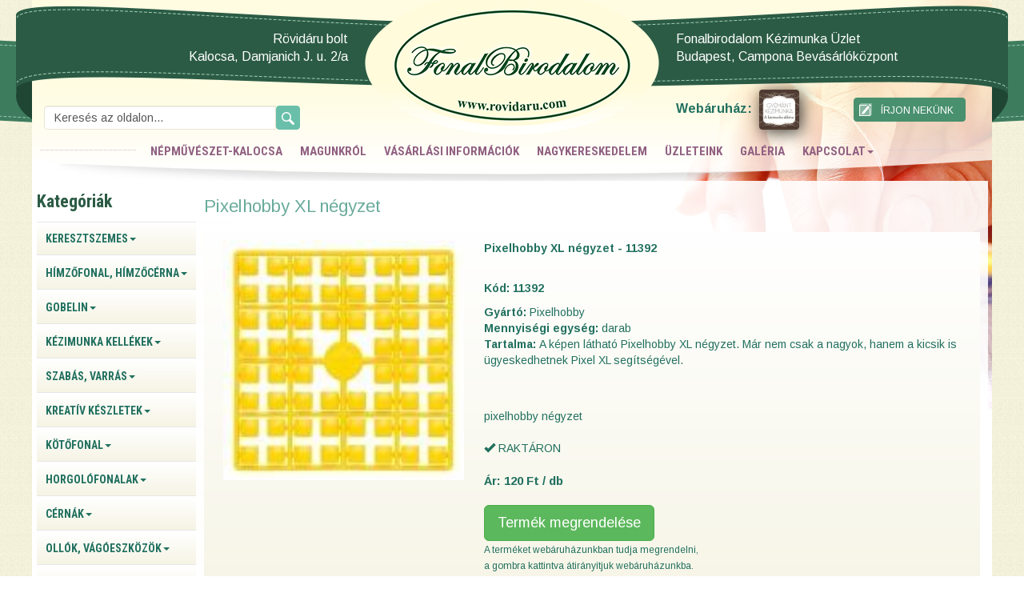

--- FILE ---
content_type: text/html; charset=utf-8
request_url: http://rovidaru.com/kreativ-keszletek/pixelhobby/szinek-xl/pixelhobby-xl-negyzet-11392
body_size: 7377
content:
<!DOCTYPE HTML>
<html lang="hu">
    <head>
        <meta charset="utf-8">
        <meta http-equiv="X-UA-Compatible" content="IE=edge">
        <meta name="viewport" content="width=device-width, initial-scale=1">
        <title></title>
        <meta name="keywords" content="" />
        <meta name="description" content="" />
        <link rel="shortcut icon" href="/favicon.png" >
        <meta name="apple-mobile-web-app-capable" content="yes">
        <meta name="apple-mobile-web-app-status-bar-style" content="grey">

        <link href='http://fonts.googleapis.com/css?family=Arimo:400,700,400italic,700italic&subset=latin,latin-ext' rel='stylesheet' type='text/css'>
        <link href='http://fonts.googleapis.com/css?family=Roboto+Condensed:300italic,400italic,700italic,700,300,400&subset=latin,latin-ext' rel='stylesheet' type='text/css'>

        <!-- Bootstrap -->
        <link href="/css/bootstrap.css" rel="stylesheet">

        <!-- HTML5 Shim and Respond.js IE8 support of HTML5 elements and media queries -->
        <!-- WARNING: Respond.js doesn't work if you view the page via file:// -->
        <!--[if lt IE 9]>
          <script src="https://oss.maxcdn.com/html5shiv/3.7.2/html5shiv.min.js"></script>
          <script src="https://oss.maxcdn.com/respond/1.4.2/respond.min.js"></script>
        <![endif]-->

        <link rel="stylesheet" type="text/css" href="/css/style.css">        
        <link rel="stylesheet" type="text/css" href="/css/jquery.toastmessage.css" />
        <link rel="stylesheet" href="/js/fancybox/jquery.fancybox-1.3.0.css" type="text/css" media="screen" />

        <!-- blueimp gallery -->
        <link rel="stylesheet" href="/css/blueimp-gallery.min.css">

        <!-- jQuery (necessary for Bootstrap's JavaScript plugins) -->
        <script src="https://ajax.googleapis.com/ajax/libs/jquery/1.11.1/jquery.min.js"></script>
        <!-- Include all compiled plugins (below), or include individual files as needed -->
        <script src="/js_portal/bootstrap.min.js"></script>

        <script src="/js_portal/jquery.min-latest.js"></script>

        <script src="/js_portal/general.js"></script>
        <script src="/js_portal/custom.js"></script>
        <script src="/js_portal/contact.js"></script>

        <script src="/js_portal/modernizr-2.6.2.min.js"></script> 
        <script type="text/javascript" src="/js_portal/jquery.toastmessage.js"></script>
        <script type="text/javascript" src="/js/fancybox/jquery.fancybox-1.3.0.pack.js"></script>

        <!-- jQuery REVOLUTION Slider  -->
        <script type="text/javascript" src="/rs-plugin/js/jquery.themepunch.plugins.min.js"></script>
        <script type="text/javascript" src="/rs-plugin/js/jquery.themepunch.revolution.js"></script>
        <script type="text/javascript" src="/js_portal/rs-options.js"></script>

        <!-- REVOLUTION BANNER CSS SETTINGS -->
        <link rel="stylesheet" type="text/css" href="/rs-plugin/css/settings.css" media="screen" />

        <div id="fb-root"></div>
        <script>(function(d, s, id) {
          var js, fjs = d.getElementsByTagName(s)[0];
          if (d.getElementById(id)) return;
          js = d.createElement(s); js.id = id;
          js.src = 'https://connect.facebook.net/hu_HU/sdk.js#xfbml=1&version=v3.1&appId=1580823075492358&autoLogAppEvents=1';
          fjs.parentNode.insertBefore(js, fjs);
        }(document, 'script', 'facebook-jssdk'));</script>      
          
    </head>
    <body>
        <div class="container-fluid">
            <div id="all" class="container">
                <div class="container header-content">
                    <div class="page-header">
                        <div class="row">
                            <div class="col-md-4 col-md-push-4">
                                <div id="logo">
                                    <a href="/"><img src="/images/logo.png"></a>
                                </div>
                            </div>
                            <div class="col-md-4 col-md-pull-4 col-sm-6 col-xs-12">
                                <div class="header-left">
                                    <div class="phone">Rövidáru bolt</div>
                                    <div class="mail">Kalocsa, Damjanich J. u. 2/a </div>
                                </div>
                                <form id="searchForm" method="get" name="search" action="/">    
                                    <div class="input-group search">
                                        <input name="search_field" type="text" class="form-control" value="Keresés az oldalon..." onblur="chkName(this, 'Keresés az oldalon...')" onfocus="remName(this, 'Keresés az oldalon...')">
                                        <span class="input-group-btn">
                                            <button class="btn btn-light-green" type="submit">
                                                <img src="/images/search-icon.png"/>
                                            </button>
                                        </span>
                                        <input type="hidden" name="pg" value="search">
                                        <input type="hidden" name="action" value="search">
                                    </div><!-- /input-group -->
                                </form>

                            </div>                            
                            <div class="col-md-4 col-sm-6 col-xs-12">
                                <div class="header-right">
                                    <!--                                     <div class="shopping-cart">&nbsp;</div>
                                                                         <div class="cart">bevásárlókosár</div>
                                                                         <div class="btn-group count-price">
                                                                             <button type="button" class="btn btn-transparent">12 termék | 125.990 ft</button>
                                                                             <button type="button" class="btn btn-transparent dropdown-toggle" data-toggle="dropdown">
                                                                                 <span class="caret1"></span>
                                                                                 <span class="sr-only">Toggle Dropdown</span>
                                                                             </button>
                                                                             <ul class="dropdown-menu" role="menu">
                                                                                 <li><a href="#">1. termék</a></li>
                                                                                 <li><a href="#">2. termék</a></li>
                                                                                 <li><a href="#">3. termék</a></li>
                                                                                 <li class="divider"></li>
                                                                                 <li><a href="#">4. termék</a></li>
                                                                             </ul>
                                                                         </div>-->
                                    <div class="phone">Fonalbirodalom Kézimunka Üzlet</div>
                                    <div class="mail">Budapest, Campona Bevásárlóközpont</div>                                    
                                </div>
                                <div class="gyemant">
                                    Webáruház:
                                    <a href="http://gyemantkezimunka.hu">
                                        <img src="/images/gyemant.jpg" width="50px"/>
                                    </a>
                                </div>
                                <a href="/kapcsolatfelvetel"><input type="button" class="btn btn-green write-to-us btn-write" value="írjon nekünk" /></a>
                            </div>
                        </div>
                        <nav class="navbar navbar-default main-navbar" role="navigation">
                            <div class="container-fluid">
                                <!-- Brand and toggle get grouped for better mobile display -->
                                <div class="navbar-header">
                                    <button type="button" class="navbar-toggle collapsed" data-toggle="collapse" data-target="#bs-example-navbar-collapse-2">
                                        <span class="sr-only">Toggle navigation</span>
                                        <span class="icon-bar"></span>
                                        <span class="icon-bar"></span>
                                        <span class="icon-bar"></span>
                                    </button>
                                    <a class="navbar-brand" href="#">fonalbirodalom</a>
                                </div>

                                <!-- Collect the nav links, forms, and other content for toggling -->
                                <div class="collapse navbar-collapse" id="bs-example-navbar-collapse-2">
                                    
<ul class = 'nav navbar-nav'>
<li><a href="/nepmuveszet-kalocsa" target=_self>népművészet-kalocsa</a>
</li>
<li><a href="/magunkrol" target=_self>magunkról</a>
</li>
<li><a href="/vasarlasi-informaciok" target=_self>vásárlási információk</a>
</li>
<li><a href="/nagykereskedelem" target=_self>nagykereskedelem</a>
</li>
<li><a href="/uzleteink" target=_self>üzleteink</a>
</li>
<li><a href="/index.php?pg=gallery&root_folder" target=_self>galéria</a>
</li>
<li class="dropdown"><a class="dropdown-toggle" data-toggle="dropdown" href="/kapcsolat" target=_self>kapcsolat<b class="caret"></b></a>
<ul class='dropdown-menu' role='menu'>
<li><a href="/elerhetoseg" target=_self>Elérhetőség</a>
</li>
<li><a href="/kapcsolatfelvetel" target=_self>Kapcsolatfelvétel</a>
</li>
</ul>
</li>
</ul>                                    
                                </div><!-- /.navbar-collapse -->
                            </div><!-- /.container-fluid -->
                        </nav>
                    </div>
                </div>
                <!--                <div class="container main-content">-->

                <div class="row">
                    <div id="left-side" class="col-md-2 col-sm-2">
                        <div class="sidebar-nav">
                            <div class="navbar navbar-default" role="navigation">
                                <div class="navbar-header">
                                    <button type="button" class="navbar-toggle" data-toggle="collapse" data-target=".sidebar-navbar-collapse">
                                        <span class="sr-only">Toggle navigation</span>
                                        <span class="icon-bar"></span>
                                        <span class="icon-bar"></span>
                                        <span class="icon-bar"></span>
                                    </button>
                                    <span class="navbar-brand">kategóriák</span>
                                </div>
                                <div class="navbar-collapse collapse sidebar-navbar-collapse">
                                    <ul class="nav navbar-nav nav-stacked">            <li class="dropdown">
                <a class="dropdown-toggle" data-toggle="dropdown" href="/keresztszemes">Keresztszemes<b class="caret"></b></a>  
             <ul class="dropdown-menu">                        <li class=""><a href="/keresztszemes/keresztszemes-keszlet">Keresztszemes készlet</a></li>                <li class=""><a href="/keresztszemes/keresztszemes-teritok">Keresztszemes terítők</a></li>                <li class=""><a href="/keresztszemes/elonyomott-keresztszemes">Előnyomott keresztszemes</a></li>                <li class=""><a href="/keresztszemes/himezheto-anyag-pre-cut">Hímezhető anyag pre-cut</a></li>            </ul></li>            <li class="dropdown">
                <a class="dropdown-toggle" data-toggle="dropdown" href="/himzofonal--himzocerna">Hímzőfonal, hímzőcérna<b class="caret"></b></a>  
             <ul class="dropdown-menu">                        <li class=""><a href="/himzofonal--himzocerna/mouline--osztott-himzo-">Mouline (osztott hímző)</a></li>                <li class=""><a href="/himzofonal--himzocerna/puppets-perle-8--gyongyfonal-">Puppets Perle 8 (Gyöngyfonal)</a></li>                <li class=""><a href="/himzofonal--himzocerna/gyapju-himzofonal">Gyapjú hímzőfonal</a></li>                <li class=""><a href="/himzofonal--himzocerna/16-os--uc--himzo">16-os (UC) hímző</a></li>                <li class=""><a href="/himzofonal--himzocerna/femszalas-himzofonalak">Fémszálas hímzőfonalak</a></li>                <li class=""><a href="/himzofonal--himzocerna/matra-selyem">Mátra selyem</a></li>                <li class=""><a href="/himzofonal--himzocerna/gepihimzo">Gépihímző</a></li>                <li class=""><a href="/himzofonal--himzocerna/oren-bayan-perle-8">Ören Bayan perlé 8</a></li>            </ul></li>            <li class="dropdown">
                <a class="dropdown-toggle" data-toggle="dropdown" href="/gobelin">Gobelin<b class="caret"></b></a>  
             <ul class="dropdown-menu">                        <li class=""><a href="/gobelin/gobelin-keszletek">Gobelin készletek</a></li>                <li class=""><a href="/gobelin/gobelin-kepek">Gobelin képek</a></li>            </ul></li>            <li class="dropdown">
                <a class="dropdown-toggle" data-toggle="dropdown" href="/kezimunka-kellekek">Kézimunka kellékek<b class="caret"></b></a>  
             <ul class="dropdown-menu">                        <li class=""><a href="/kezimunka-kellekek/fonalrendezok">Fonalrendezők</a></li>                <li class=""><a href="/kezimunka-kellekek/nagyito">Nagyító</a></li>            </ul></li>            <li class="dropdown">
                <a class="dropdown-toggle" data-toggle="dropdown" href="/szabas--varras">Szabás, varrás<b class="caret"></b></a>  
             <ul class="dropdown-menu">                        <li class=""><a href="/szabas--varras/tuk">Tűk</a></li>                <li class=""><a href="/szabas--varras/egyeb">Egyéb</a></li>                <li class=""><a href="/szabas--varras/huzozarak">Húzózárak</a></li>                <li class=""><a href="/szabas--varras/gombok">Gombok</a></li>                <li class=""><a href="/szabas--varras/jelolok--kretak">Jelölők, kréták</a></li>                <li class=""><a href="/szabas--varras/meroszalagok">Mérőszalagok</a></li>                <li class=""><a href="/szabas--varras/patentok">Patentok</a></li>                <li class=""><a href="/szabas--varras/szabokellekek">Szabókellékek</a></li>                <li class=""><a href="/szabas--varras/ringlik">Ringlik</a></li>                <li class=""><a href="/szabas--varras/szegecsek">Szegecsek</a></li>                <li class=""><a href="/szabas--varras/varrogep-alkatreszek">Varrógép alkatrészek</a></li>                <li class=""><a href="/szabas--varras/tuparnak">Tűpárnák</a></li>            </ul></li>            <li class="dropdown">
                <a class="dropdown-toggle" data-toggle="dropdown" href="/kreativ-keszletek">Kreatív készletek<b class="caret"></b></a>  
             <ul class="dropdown-menu">                        <li class=""><a href="/kreativ-keszletek/gyermek-varrokeszletek">Gyermek varrókészletek</a></li>                <li class=""><a href="/kreativ-keszletek/pixelhobby">Pixelhobby</a></li>                <li class=""><a href="/kreativ-keszletek/peppy-patchwork-keszletek">Peppy patchwork készletek</a></li>                <li class=""><a href="/kreativ-keszletek/woolla-gyapju-keszletek">Woolla gyapjú készletek</a></li>                <li class=""><a href="/kreativ-keszletek/amigurumi-keszletek">Amigurumi készletek</a></li>            </ul></li>            <li class="dropdown">
                <a class="dropdown-toggle" data-toggle="dropdown" href="/kotofonal">Kötőfonal<b class="caret"></b></a>  
             <ul class="dropdown-menu">                        <li class=""><a href="/kotofonal/rico">Rico</a></li>                <li class=""><a href="/kotofonal/red-heart">Red Heart</a></li>                <li class=""><a href="/kotofonal/schachenmayr">Schachenmayr</a></li>                <li class=""><a href="/kotofonal/alize">Alize</a></li>                <li class=""><a href="/kotofonal/yarnart">YarnArt</a></li>                <li class=""><a href="/kotofonal/anchor">Anchor</a></li>                <li class=""><a href="/kotofonal/kartopu">Kartopu</a></li>                <li class=""><a href="/kotofonal/nako">Nako</a></li>                <li class=""><a href="/kotofonal/papatya-kamgarn">Papatya - Kamgarn</a></li>                <li class=""><a href="/kotofonal/dmc">DMC</a></li>                <li class=""><a href="/kotofonal/gazzal">Gazzal</a></li>            </ul></li>            <li class="dropdown">
                <a class="dropdown-toggle" data-toggle="dropdown" href="/horgolofonalak">Horgolófonalak<b class="caret"></b></a>  
             <ul class="dropdown-menu">                        <li class=""><a href="/horgolofonalak/anchor-mercer-crochet">Anchor Mercer Crochet</a></li>                <li class=""><a href="/horgolofonalak/bella">Bella</a></li>                <li class=""><a href="/horgolofonalak/piroska">Piroska</a></li>                <li class=""><a href="/horgolofonalak/eldorado">Eldorado</a></li>                <li class=""><a href="/horgolofonalak/anchor-metallic">Anchor Metallic</a></li>                <li class=""><a href="/horgolofonalak/dmc-babylo-">DMC Babylo </a></li>                <li class=""><a href="/horgolofonalak/kordonet">Kordonet</a></li>                <li class=""><a href="/horgolofonalak/domino">Domino</a></li>                <li class=""><a href="/horgolofonalak/anchor-crochet">Anchor Crochet</a></li>                <li class=""><a href="/horgolofonalak/sissy">Sissy</a></li>                <li class=""><a href="/horgolofonalak/anchor-freccia">Anchor Freccia</a></li>                <li class=""><a href="/horgolofonalak/anchor-baby-pure-cotton">Anchor Baby Pure Cotton</a></li>                <li class=""><a href="/horgolofonalak/honleany">Honleány</a></li>                <li class=""><a href="/horgolofonalak/catania-50gr-125m">Catania 50gr/125m</a></li>                <li class=""><a href="/horgolofonalak/oren-bayan-dafne">Ören Bayan Dafne</a></li>                <li class=""><a href="/horgolofonalak/amigurumi-fonal">Amigurumi fonal</a></li>                <li class=""><a href="/horgolofonalak/organica-50gr-125m">Organica 50gr/125m</a></li>                <li class=""><a href="/horgolofonalak/panni-50gr-125m">Panni 50gr/125m</a></li>                <li class=""><a href="/horgolofonalak/puli-50gr-125m">Puli 50gr/125m</a></li>                <li class=""><a href="/horgolofonalak/polofonal">Pólófonal</a></li>                <li class=""><a href="/horgolofonalak/kartopu">Kartopu</a></li>                <li class=""><a href="/horgolofonalak/gazzal">Gazzal</a></li>            </ul></li>            <li class="dropdown">
                <a class="dropdown-toggle" data-toggle="dropdown" href="/cernak">Cérnák<b class="caret"></b></a>  
             <ul class="dropdown-menu">                        <li class=""><a href="/cernak/drima">Drima</a></li>                <li class=""><a href="/cernak/nylbond-60m">Nylbond 60m</a></li>                <li class=""><a href="/cernak/moon-1000y">Moon 1000y</a></li>                <li class=""><a href="/cernak/gephimzo">Géphímző</a></li>                <li class=""><a href="/cernak/astra-">Astra </a></li>                <li class=""><a href="/cernak/cometa-5000-m">Cometa 5000 m</a></li>                <li class=""><a href="/cernak/corona">Corona</a></li>                <li class=""><a href="/cernak/darning-stoppolo">Darning stoppoló</a></li>                <li class=""><a href="/cernak/ferc--basting-">Férc (Basting)</a></li>                <li class=""><a href="/cernak/gomblyukvarro">Gomblyukvarró</a></li>                <li class=""><a href="/cernak/gepselyem-">Gépselyem </a></li>                <li class=""><a href="/cernak/flex">Flex</a></li>                <li class=""><a href="/cernak/gral">Gral</a></li>                <li class=""><a href="/cernak/epic">Epic</a></li>            </ul></li>            <li class="dropdown">
                <a class="dropdown-toggle" data-toggle="dropdown" href="/ollok--vagoeszkozok">Ollók, vágóeszközök<b class="caret"></b></a>  
             <ul class="dropdown-menu">                        <li class=""><a href="/ollok--vagoeszkozok/milward">Milward</a></li>                <li class=""><a href="/ollok--vagoeszkozok/kleiber">Kleiber</a></li>                <li class=""><a href="/ollok--vagoeszkozok/fiskars">Fiskars</a></li>                <li class=""><a href="/ollok--vagoeszkozok/dmc">DMC</a></li>                <li class=""><a href="/ollok--vagoeszkozok/hobby-gift">Hobby Gift</a></li>                <li class=""><a href="/ollok--vagoeszkozok/display-kereskedoknek">Display kereskedőknek</a></li>            </ul></li>            <li class="dropdown">
                <a class="dropdown-toggle" data-toggle="dropdown" href="/punch-needle">Punch Needle<b class="caret"></b></a>  
             <ul class="dropdown-menu">                        <li class=""><a href="/punch-needle/tuk">Tűk</a></li>            </ul></li>            <li class="dropdown">
                <a class="dropdown-toggle" data-toggle="dropdown" href="/meteraru">Méteráru<b class="caret"></b></a>  
             <ul class="dropdown-menu">                        <li class=""><a href="/meteraru/himezheto-alapanyag">Hímezhető alapanyag</a></li>                <li class=""><a href="/meteraru/pre-cut">Pre - cut</a></li>                <li class=""><a href="/meteraru/vasznak">Vásznak</a></li>                <li class=""><a href="/meteraru/plasztik--es-papir-kanava">Plasztik, és papír kanava</a></li>            </ul></li>            <li class="dropdown">
                <a class="dropdown-toggle" data-toggle="dropdown" href="/koto-horgolo-es-himzo-kellekek">Kötő horgoló és hímző kellékek<b class="caret"></b></a>  
             <ul class="dropdown-menu">                        <li class=""><a href="/koto-horgolo-es-himzo-kellekek/horgolotuk">Horgolótűk</a></li>                <li class=""><a href="/koto-horgolo-es-himzo-kellekek/kototuk">Kötőtűk</a></li>                <li class=""><a href="/koto-horgolo-es-himzo-kellekek/kotes-kiegeszitok">Kötés kiegészítők</a></li>                <li class=""><a href="/koto-horgolo-es-himzo-kellekek/tuniszi-horgolotuk">Tuniszi horgolótűk</a></li>                <li class=""><a href="/koto-horgolo-es-himzo-kellekek/horgolas-kiegeszito-kellekek">Horgolás kiegészítő kellékek</a></li>            </ul></li>            <li class="dropdown">
                <a class="dropdown-toggle" data-toggle="dropdown" href="/himzoramak">Hímzőrámák<b class="caret"></b></a>  
             <ul class="dropdown-menu">                        <li class=""><a href="/himzoramak/muanyag-himzoramak--flexi-hoop-">Műanyag hímzőrámák (Flexi hoop)</a></li>                <li class=""><a href="/himzoramak/fa-himzoramak">Fa hímzőrámák</a></li>            </ul></li>            <li class="dropdown">
                <a class="dropdown-toggle" data-toggle="dropdown" href="/konyvek--fuzetek">Könyvek, füzetek<b class="caret"></b></a>  
             <ul class="dropdown-menu">                        <li class=""><a href="/konyvek--fuzetek/kreativ-fuzetek">Kreatív füzetek</a></li>                <li class=""><a href="/konyvek--fuzetek/ujsagok">Újságok</a></li>                <li class=""><a href="/konyvek--fuzetek/kreativ-konyvek">Kreatív könyvek</a></li>            </ul></li>            <li class="dropdown">
                <a class="dropdown-toggle" data-toggle="dropdown" href="/nemzeti-szinu-termekek">Nemzeti színű termékek<b class="caret"></b></a>  
             <ul class="dropdown-menu">                        <li class=""><a href="/nemzeti-szinu-termekek/zsinorok">Zsinórok</a></li>                <li class=""><a href="/nemzeti-szinu-termekek/szalagok">Szalagok</a></li>                <li class=""><a href="/nemzeti-szinu-termekek/zaszlok">Zászlók</a></li>                <li class=""><a href="/nemzeti-szinu-termekek/korcimkek">Körcimkék</a></li>            </ul></li>            <li class="dropdown">
                <a class="dropdown-toggle" data-toggle="dropdown" href="/szalagok--csipkek--zsinorok">Szalagok, csipkék, zsinórok<b class="caret"></b></a>  
             <ul class="dropdown-menu">                        <li class=""><a href="/szalagok--csipkek--zsinorok/csipkek">Csipkék</a></li>                <li class=""><a href="/szalagok--csipkek--zsinorok/himzett-szalagok">Hímzett szalagok</a></li>                <li class=""><a href="/szalagok--csipkek--zsinorok/paszomanyok">Paszományok</a></li>                <li class=""><a href="/szalagok--csipkek--zsinorok/koptatok">Koptatók</a></li>                <li class=""><a href="/szalagok--csipkek--zsinorok/zsinorok">Zsinórok</a></li>                <li class=""><a href="/szalagok--csipkek--zsinorok/ferdepant">Ferdepánt</a></li>                <li class=""><a href="/szalagok--csipkek--zsinorok/szaten-szalag">Szatén szalag</a></li>                <li class=""><a href="/szalagok--csipkek--zsinorok/ijasz">Íjász</a></li>                <li class=""><a href="/szalagok--csipkek--zsinorok/gumis-flitter">Gumis flitter</a></li>                <li class=""><a href="/szalagok--csipkek--zsinorok/barsony-szalag">Bársony szalag</a></li>                <li class=""><a href="/szalagok--csipkek--zsinorok/egyeb-himzett-szalag">Egyéb hímzett szalag</a></li>                <li class=""><a href="/szalagok--csipkek--zsinorok/inka-szalag">Inka szalag</a></li>            </ul></li>            <li class="dropdown">
                <a class="dropdown-toggle" data-toggle="dropdown" href="/varrodobozok--fonaltartok">Varródobozok, fonaltartók<b class="caret"></b></a>  
             <ul class="dropdown-menu">                        <li class=""><a href="/varrodobozok--fonaltartok/varrokosarak">Varrókosarak</a></li>            </ul></li>            <li class="dropdown">
                <a class="dropdown-toggle" data-toggle="dropdown" href="/kalocsai-termekek">Kalocsai termékek<b class="caret"></b></a>  
             <ul class="dropdown-menu">                        <li class=""><a href="/kalocsai-termekek/ruhak">Ruhák</a></li>                <li class=""><a href="/kalocsai-termekek/himezheto-keszlet">Hímezhető készlet</a></li>                <li class=""><a href="/kalocsai-termekek/napszovetes-teritok">Napszövetes terítők</a></li>                <li class=""><a href="/kalocsai-termekek/ruhafoltok">Ruhafoltok</a></li>            </ul></li>        <li>
            <a href="/haskotok">Haskötők</a>   
        </li>                 <li class="dropdown">
                <a class="dropdown-toggle" data-toggle="dropdown" href="/zaszlok">Zászlók<b class="caret"></b></a>  
             <ul class="dropdown-menu">                        <li class=""><a href="/zaszlok/europai-unios">Európai Uniós</a></li>                <li class=""><a href="/zaszlok/gyasz">Gyász</a></li>                <li class=""><a href="/zaszlok/magyar">Magyar</a></li>            </ul></li>            <li class="dropdown">
                <a class="dropdown-toggle" data-toggle="dropdown" href="/patchwork">Patchwork<b class="caret"></b></a>  
             <ul class="dropdown-menu">                        <li class=""><a href="/patchwork/vagolapok">Vágólapok</a></li>                <li class=""><a href="/patchwork/korkesek--pengek">Körkések, pengék</a></li>                <li class=""><a href="/patchwork/vonalzok">Vonalzók</a></li>                <li class=""><a href="/patchwork/kiegeszitok">Kiegészítők</a></li>            </ul></li>            <li class="dropdown">
                <a class="dropdown-toggle" data-toggle="dropdown" href="/makrame--zsinor--es-polofonal">Makramé, zsinór, és pólófonal<b class="caret"></b></a>  
             <ul class="dropdown-menu">                        <li class=""><a href="/makrame--zsinor--es-polofonal/retwisst">Retwisst</a></li>                <li class=""><a href="/makrame--zsinor--es-polofonal/anchor-crafty">Anchor Crafty</a></li>            </ul></li>            <li class="dropdown">
                <a class="dropdown-toggle" data-toggle="dropdown" href="/uti-varrokeszletek">Úti varrókészletek<b class="caret"></b></a>  
             <ul class="dropdown-menu">                        <li class=""><a href="/uti-varrokeszletek/kleiber--mez">Kleiber, MEZ</a></li>            </ul></li></ul>                                </div><!--/.nav-collapse -->
                            </div>
                        </div>

                        <!-- Facebook share -->
                        <div id="fb1" class="container-fluid fb-share">
                            <div class="title fb-blue">Fonalbirodalom</div>
                            <div class="connect-text">Csatlakozzon hozzánk a facebookon is!</div>
                            <div class="fb-page" data-href="https://www.facebook.com/Fonalbirodalom/" data-small-header="false" data-adapt-container-width="false" data-hide-cover="false" data-show-facepile="false"><blockquote cite="https://www.facebook.com/Fonalbirodalom/" class="fb-xfbml-parse-ignore"><a href="https://www.facebook.com/Fonalbirodalom/">FonalBirodalom</a></blockquote></div>
                            <!--div class="row">
                                <div class="col-md-5 col-sm-12 col-xs-3">
                                    <img src="/images/fb-f-circle.png"/>
                                </div>
                                <div class="col-md-7 col-sm-12 col-xs-4">
                                    <div class="followers-count fb-blue">0</div>                                    
                                    <a href="https://www.facebook.com/pages/FonalBirodalom/269849643115900?fref=ts" target="_blank"><input type="button" class="btn btn-follow" value="Követem" /></a>                                    
                                </div>
                            </div>
                            <div class="followers-count-long"><span class="fb-blue">0</span> ember kedveli Fonalbirodalom oldalát</div-->
                        </div>
                        <div id="fb2" class="container-fluid fb-share">
                            <div class="title fb-blue">Gyémánt Kézimunka webáruház</div>
                            <div class="connect-text">Csatlakozzon hozzánk a facebookon is!</div>
                            <div class="fb-page" style="width:100%;" data-href="https://www.facebook.com/GyemantKezimunka/" data-small-header="false" data-adapt-container-width="false" data-hide-cover="false" data-show-facepile="false"><blockquote cite="https://www.facebook.com/GyemantKezimunka/" class="fb-xfbml-parse-ignore"><a href="https://www.facebook.com/GyemantKezimunka/">Gyémánt Kézimunka webáruház</a></blockquote></div>
                            <!--div class="row">
                                <div class="col-md-5 col-sm-12 col-xs-3">
                                    <img src="/images/fb-f-circle.png"/>
                                </div>
                                <div class="col-md-7 col-sm-12 col-xs-4">
                                    <div class="followers-count fb-blue">0</div>                                    
                                    <a href="https://www.facebook.com/pages/Gy%C3%A9m%C3%A1nt-K%C3%A9zimunka/193046730717914" target="_blank"><input type="button" class="btn btn-follow" value="Követem" /></a>                                    
                                </div>
                            </div>
                            <div class="followers-count-long"><span class="fb-blue">0</span> ember kedveli Gyémánt Kézimunka oldalát</div-->
                        </div>
                        <!-- /Facebook share -->

                    </div>
                    <!-- Változó tartalom kijelzése -->
                            <div class="col-md-10 col-sm-10">
            <div class="container-fluid middle-content">                
                <h1>Pixelhobby XL négyzet </h1>
                <div class="content">        <div class="productitem" style="float:left; width: 100%; text-align:left; padding: 1% 2% 1% 2%; margin-bottom: 10px;min-height: 150px;">
                <div class="col-md-4 col-sm-4 col-xs-4">
                    <img src="http://gyemantkezimunka.hu/_user/page/webshop/product/resized/640x480/24641.jpg" width="100%"/><br /><br />
                </div>
                <div class="col-md-8 col-sm-8 col-xs-4" style="color: #21705F;padding-left: 20px;">
                <strong>Pixelhobby XL négyzet  - 11392</strong><br />
                <p><br></p><p><strong>Kód: 11392</strong><br></p><div><strong>Gyártó:&nbsp;</strong>Pixelhobby</div><div><strong>Mennyiségi egység:&nbsp;</strong>darab</div><div><strong>Tartalma:</strong>&nbsp;A képen látható Pixelhobby XL&nbsp;négyzet.&nbsp;Már nem csak a nagyok, hanem a kicsik is ügyeskedhetnek Pixel XL segítségével.</div><p><br></p><br />
                pixelhobby négyzet    
                <br /><br />    
                <span class="glyphicon glyphicon-ok"></span> RAKTÁRON<br /><br />
                <span style="font-size: 15px; font-weight:bold;">Ár: 120 Ft / db</span><br /><br />
                <a target="_blank" href="http://gyemantkezimunka.hu/kreativ-keszletek/pixelhobby/szinek-xl/pixelhobby-xl-negyzet-11392"><button type="button" class="btn btn-success btn-lg">Termék megrendelése</button></a><br />
                <small>A terméket webáruházunkban tudja megrendelni,<br /> a gombra kattintva átirányítjuk webáruházunkba.</small>
                <br /><br /><br />
                <div align="right">
                    <a onClick="history.go(-1)"><button type="button" class="btn btn-danger" style="align:right;">Vissza</button></a>
                </div>    
                </div>
        </div></div>
            </div>
        </div>                              <!-- /Változó tartalom kijelzése -->
                </div>

                <!--                </div>-->

            </div>
            <div class="container footer-content">
                <div class="container-fluid">
                    <nav class="navbar navbar-default" role="navigation">
                        <div class="container-fluid">
                            <!-- Brand and toggle get grouped for better mobile display -->
                            <div class="navbar-footer">
                                <button type="button" class="navbar-toggle collapsed" data-toggle="collapse" data-target="#bs-example-navbar-collapse-1">
                                    <span class="sr-only">Toggle navigation</span>
                                    <span class="icon-bar"></span>
                                    <span class="icon-bar"></span>
                                    <span class="icon-bar"></span>
                                </button>
                                <a class="navbar-brand" href="#">fonalbirodalom</a>
                            </div>

                            <!-- Collect the nav links, forms, and other content for toggling -->
                            <div class="collapse navbar-collapse" id="bs-example-navbar-collapse-1">
                                
<ul class = 'nav navbar-nav'>
<li><a href="/adatvedelem" target=_self>Adatvédelem</a>
</li>
</ul>                            </div><!-- /.navbar-collapse -->
                        </div><!-- /.container-fluid -->
                    </nav>
                </div>
                <div class="container-fluid tags">
                    rövidáru, kézimunka, népművészet - kiskereskedés - nagykereskedés - ferdinánd és társa kalocsa
                </div>
                <div class="container-fluid copy">
                    copyright © 2010-2014 fonal birodalom - all rights reserved, minden jog fenntartva
                </div>

            </div>
        </div>

        
        <!-- The Gallery as lightbox dialog, should be a child element of the document body -->
        <div id="blueimp-gallery" class="blueimp-gallery blueimp-gallery-controls">
            <div class="slides"></div>
            <h3 class="title"></h3>
            <a class="prev">‹</a>
            <a class="next">›</a>
            <a class="close">×</a>
            <a class="play-pause"></a>
            <ol class="indicator"></ol>
        </div>
        <script src="/js_portal/blueimp-gallery.min.js"></script>
		<script>
		  (function(i,s,o,g,r,a,m){i['GoogleAnalyticsObject']=r;i[r]=i[r]||function(){
		  (i[r].q=i[r].q||[]).push(arguments)},i[r].l=1*new Date();a=s.createElement(o),
		  m=s.getElementsByTagName(o)[0];a.async=1;a.src=g;m.parentNode.insertBefore(a,m)
		  })(window,document,'script','//www.google-analytics.com/analytics.js','ga');

		  ga('create', 'UA-55363082-1', 'auto');
		  ga('send', 'pageview');

		</script>		
    </body>
</html>


--- FILE ---
content_type: text/css
request_url: http://rovidaru.com/css/style.css
body_size: 5554
content:
/*top background*/
body > .container-fluid{
    background: url(../images/new-top-bg.png) no-repeat top center;
}

body > .container-fluid > .container:first-of-type{ 
    min-height: 583px;
    background-color: #fff;
    background-image: url(../images/new-top-content-bg.png);
    background-position: top center;
    background-repeat: no-repeat;
    padding-left: 0;
    padding-right: 0;
}

body > .container-fluid > .container > .row{
    /*    -webkit-box-shadow: 0px 20px 50px -10px rgba(0,0,0,0.3);
    -moz-box-shadow: 0px 20px 50px -10px rgba(0,0,0,0.3);
    box-shadow: 0px 20px 50px -10px rgba(0,0,0,0.3);*/
}

/*header*/
.header-content{
    padding-left: 0;
    padding-right: 0;
}

.page-header{
    /*    min-height: 230px;
        margin: 0;*/
}

#logo{
    margin-top: 8px;
    text-align: center;
}

.btn-light-green {
    color: #fff;
    background-color: #69BFAA;
    border-color: #69BFAA;
    padding: 4px 6px;
}
.btn-light-green:hover,
.btn-light-green:focus,
.btn-light-green:active,
.btn-light-green.active,
.open > .dropdown-toggle.btn-light-green {
    color: #fff;
    background-color: #3E947F;
    border-color: #3E947F;
}
.btn-light-green:active,
.btn-light-green.active,
.open > .dropdown-toggle.btn-light-green {
    background-image: none;
}
.btn-light-green.disabled,
.btn-light-green[disabled],
fieldset[disabled] .btn-light-green,
.btn-light-green.disabled:hover,
.btn-light-green[disabled]:hover,
fieldset[disabled] .btn-light-green:hover,
.btn-light-green.disabled:focus,
.btn-light-green[disabled]:focus,
fieldset[disabled] .btn-light-green:focus,
.btn-light-green.disabled:active,
.btn-light-green[disabled]:active,
fieldset[disabled] .btn-light-green:active,
.btn-light-green.disabled.active,
.btn-light-green[disabled].active,
fieldset[disabled] .btn-light-green.active {
    background-color: #69BFAA;
    border-color: #69BFAA;
}
.btn-light-green .badge {
    color: #428bca;
    background-color: #fff;
}



.input-group.search{
    width: 220px;
    margin-top: 0;
}

.gyemant{
    color: #21705F;
    font-size: 16px;
    font-weight: bold;
    float: left;
    margin-right: 20px;
}

.gyemant img{    
    border: 0;
    border-radius: 4px;
    -webkit-box-shadow: 3px 3px 19px 0px rgba(0,0,0,0.75);
    -moz-box-shadow: 3px 3px 19px 0px rgba(0,0,0,0.75);
    box-shadow: 3px 3px 19px 0px rgba(0,0,0,0.75);
    margin-left: 5px;
}

@media (min-width: 768px){
    .input-group.search{
        width: 320px;
        margin-left: 10px;
        margin-top: 5px;
    }

    .gyemant {
        margin-top: -10px;
        margin-left: 50px;
        margin-right: 0;
    }
}

@media (min-width: 992px){
    .gyemant{
        margin-top: 30px;
        margin-left: 0;
    }
}

.input-group.search > .form-control{
    border: 1px solid #E9E6D4;
}

.header-left{
    margin-top: 5px;
    text-align: center;
    font-size: 16px;
    display: none;
}

.header-right{
    width: 350px;
    display: none;
}

@media (min-width: 992px){    
    .input-group.search{        
        margin-top: 50px;
    }
    
    .header-left{
        color: #fff;
        margin-top: 38px;
        padding-right: 30px;
        text-align: right;
        display: inline-block;
        width: 100%;
    }

    .header-right{
        float: left;
        margin-top: 38px;
        padding-left: 30px;
        font-size: 16px;
        color: #fff;
        display: inline;
    }
}

@media (min-width: 1200px){
    .header-left{
        padding-right: 0;
    }
    
    .header-right{
        padding-left: 0;
    }
}



.page-header > .row{
    margin-bottom: 10px;
}

.phone{
    /*    float: left;
        width: 50%;*/
}

.mail{
    /*    float: left;
        width: 50%;*/
}

@media (min-width: 992px){
    .phone{
        float: none;
        width: auto;
    }

    .mail{
        float: none;
        width: auto;
    }
}

.shopping-cart{
    float: left;
    width: 22px;
    height: 30px;
    background: url(../images/shopping-cart.png) no-repeat top center;
    margin-top: 10px;
    margin-right: 10px;
}

.cart{
    font-size: 20px;
    text-transform: uppercase;
}

.btn-transparent {
    color: #fff;
    background-color: transparent;
    border-color: transparent;
    font-size: 14px;
    text-transform: uppercase;
    padding: 0;
}

.count-price > .btn + .dropdown-toggle{
    margin-left: 35px;
}

.caret1 {
    display: inline-block;
    width: 19px;
    height: 10px;
    margin-left: 0px;
    vertical-align: middle;
    background: url(../images/caret.png) no-repeat top center;
}

/*menu*/

@media (min-width:768px){
    .dropdown:hover .dropdown-menu {
        display: block;
    }

    .dropdown-menu .sub-menu {
        left: 100%;
        position: absolute;
        top: 0;
        visibility: hidden;
        margin-top: -1px;
    }

    .dropdown-menu li:hover .sub-menu {
        visibility: visible;
    }
}


/*.nav-tabs .dropdown-menu, .nav-pills .dropdown-menu, .navbar .dropdown-menu {
    margin-top: 0;
}

.navbar .sub-menu:before {
    border-bottom: 7px solid transparent;
    border-left: none;
    border-right: 7px solid rgba(0, 0, 0, 0.2);
    border-top: 7px solid transparent;
    left: -7px;
    top: 10px;
}
.navbar .sub-menu:after {
    border-top: 6px solid transparent;
    border-left: none;
    border-right: 6px solid #fff;
    border-bottom: 6px solid transparent;
    left: 10px;
    top: 11px;
    left: -6px;*/






.navbar{
    font-family: 'Roboto Condensed', sans-serif;
    font-size: 18px;
    font-weight: 700;
    text-transform: uppercase;

}

.navbar .navbar-nav{
    display: inline-block;
    float: none;
    vertical-align: top;
}

.navbar .navbar-collapse{
    text-align: center;
    /*background-color: #fff;*/
}

.navbar-brand{
    font-size: 20px;
    text-transform: capitalize;
}

.main-navbar{
    margin-top: 2px;
    padding-left: 5px;
    padding-right: 5px;
}

@media (min-width: 768px){
    .navbar{
        font-size: 10px;
    }
    
    .main-navbar{
        margin-top: 20px;
    }
}

@media (min-width: 992px) {
    .nav > li > a{
        padding: 5px 6px;
    }

    .main-navbar{
        margin-top: 7px;
    }

    .navbar{
        font-size: 15px;
    }
}

@media (min-width: 1200px) {
    .nav > li > a{
        padding: 5px 10px;
    }
}

/*sidebar menu*/
@media (min-width: 1200px){
    .sidebar-nav .navbar ul {
        width: 250px;
    }
}
/* make sidebar nav vertical */ 
@media (min-width: 768px) {
    .sidebar-nav .navbar .navbar-collapse {
        padding: 0;
        max-height: none;
        text-align: left;
    }

    .sidebar-nav .navbar ul {
        float: none;
        /*width: 190px;*/
    }

    /*    .sidebar-nav .navbar ul:not {
            display: block;
        }*/

    .sidebar-nav .navbar li {
        float: none;
        display: block;
        border-bottom: 1px solid #E7E7E7;
        background: #ffffff; /* Old browsers */
        background: -moz-linear-gradient(top,  #ffffff 0%, #f6f4e4 100%); /* FF3.6+ */
        background: -webkit-gradient(linear, left top, left bottom, color-stop(0%,#ffffff), color-stop(100%,#f6f4e4)); /* Chrome,Safari4+ */
        background: -webkit-linear-gradient(top,  #ffffff 0%,#f6f4e4 100%); /* Chrome10+,Safari5.1+ */
        background: -o-linear-gradient(top,  #ffffff 0%,#f6f4e4 100%); /* Opera 11.10+ */
        background: -ms-linear-gradient(top,  #ffffff 0%,#f6f4e4 100%); /* IE10+ */
        background: linear-gradient(to bottom,  #ffffff 0%,#f6f4e4 100%); /* W3C */
        filter: progid:DXImageTransform.Microsoft.gradient( startColorstr='#ffffff', endColorstr='#f6f4e4',GradientType=0 ); /* IE6-9 */

    }

    .sidebar-nav .navbar li:first-of-type {
        border-top: 1px solid #E7E7E7;
    }

    .sidebar-nav .navbar li a {
        padding-top: 9px;
        padding-bottom: 9px;
    } 

}


.sidebar-nav .navbar-brand{
    /*color: #2B5B44;*/
    color: #fff;
    font-size: 22px;
}

.sidebar-nav > .navbar > .navbar-header{
    text-align: left;
    background-color: #2B5B44;
    -webkit-border-radius: 5px;
    -moz-border-radius: 5px;
    border-radius: 5px;
}

.sidebar-nav .navbar-default .navbar-nav > li > a{
    color: #21705F;
    font-size: 18px;
}

.sidebar-nav .navbar-default .navbar-nav > li > a:hover,
.sidebar-nav .navbar-default .navbar-nav > li > a:focus {
    color: #fff;
    background-color: #21705F;
    border: 1px solid #21705F;
    border-radius: 0;
}

@media (min-width: 768px){
    .sidebar-nav > .navbar > .navbar-header{
        background-color: transparent;
        display: inline;
    }
    .sidebar-nav .navbar-brand{
        color: #2B5B44;
    }
    .sidebar-nav .navbar-default .navbar-nav > li > a{
        font-size: 10px;
    }
}

@media (min-width: 992px){
    .sidebar-nav .navbar-default .navbar-nav > li > a{
        font-size: 14px;
    }
}

.navbar-default .navbar-brand{
    padding-left: 15px;
}

@media (min-width: 768px){
    .navbar-default .navbar-brand{
        padding-left: 0;
    }
}

/*main content*/
#carousel{
    border: 4px solid #ECEADD;
    margin: 10px;
}

.vertical .carousel-inner {
    /*height: 100%;*/
    width: 100%;
}

.carousel.vertical .item {
    -webkit-transition: 0.6s ease-in-out top;
    -moz-transition: 0.6s ease-in-out top;
    -ms-transition: 0.6s ease-in-out top;
    -o-transition: 0.6s ease-in-out top;
    transition: 0.6s ease-in-out top;
}

.carousel.vertical .active {
    top: 0;
}

.carousel.vertical .next {
    top: -100%;
}

.carousel.vertical .prev {
    top: 100%;
}

.carousel.vertical .next.left,
.carousel.vertical .prev.right {
    top: 0;
}

.carousel.vertical .active.left {
    top: 100%;
}

.carousel.vertical .item {
    left: 0;
}​

.carousel.vertical .active.right {
    top: -100%;
}

.middle-content{
    background: -moz-linear-gradient(top,  rgba(255,255,255,0.9) 0%, rgba(255,255,255,0.9) 100%); /* FF3.6+ */
    background: -webkit-gradient(linear, left top, left bottom, color-stop(0%,rgba(255,255,255,0.9)), color-stop(100%,rgba(255,255,255,0.9))); /* Chrome,Safari4+ */
    background: -webkit-linear-gradient(top,  rgba(255,255,255,0.9) 0%,rgba(255,255,255,0.9) 100%); /* Chrome10+,Safari5.1+ */
    background: -o-linear-gradient(top,  rgba(255,255,255,0.9) 0%,rgba(255,255,255,0.9) 100%); /* Opera 11.10+ */
    background: -ms-linear-gradient(top,  rgba(255,255,255,0.9) 0%,rgba(255,255,255,0.9) 100%); /* IE10+ */
    background: linear-gradient(to bottom,  rgba(255,255,255,0.9) 0%,rgba(255,255,255,0.9) 100%); /* W3C */
    filter: progid:DXImageTransform.Microsoft.gradient( startColorstr='#4dffffff', endColorstr='#4dffffff',GradientType=0 ); /* IE6-9 */
    padding: 0;
}

.middle-content h1:first-letter{
    text-transform: uppercase;
}

.middle-content > .content{
    padding: 10px;
    min-height: 600px;
}

.news-content{
    border: 4px solid #ECEADD;
    -webkit-border-radius: 10px;
    -moz-border-radius: 10px;
    border-radius: 10px;
    margin: 10px;
    background-color: #FAFAEE;
}

.news-content h2{
    margin-top: 8px;
    margin-bottom: 7px;
}

.news-content .col-md-7{
    padding-left: 20px;
}

.news-content .col-md-5{
    padding: 5;
    margin: 0 auto;
    text-align:center;
}

.news-date{
    font-size: 12px;
    color: #ADADAD;
    text-transform: uppercase;
    margin-bottom: 6px;
    text-align: left;
}

.news-content p{
    font-size: 14px;
    color: #252525;
    line-height: 1.2;
    /*height: 100px;*/
}

.news-to-details{
    font-size: 12px;
    font-weight: 700;
    color: #BF6985;
    text-transform: uppercase;
    margin-bottom: 5px;
}

.news-content .news-image img{
    /*width: 100%;*/
}

@media (min-width: 768px) {
    .news-content .news-image img{
        /*width: auto !important;*/
        margin-top: 20px;
        margin-bottom: 20px;
    }
}

@media (min-width: 1200px) {
    .news-content .news-image img{
        margin-top: 5px;
        margin-bottom: 5px;
    }
}

.middle-content .more-news{
    text-align: center;
    background: url(../images/more-news-bg.png) no-repeat center center;
    margin-bottom: 40px;
}

/* FB share */
.fb-blue{
    color: #445FAB;    
}

.fb-share{
    margin-top: 20px;
    padding: 5px;
    background-image: url(../images/fb-box-border-bottom.png);
    background-position: bottom center;
    background-repeat: no-repeat;
    padding-bottom: 20px;
}

@media (min-width: 768px){
    .fb-share{
        padding: 0;
    }
}

.fb-share .title{    
    font-size: 16px;
    line-height: 1.1;
}

.fb-share .connect-text{
    color: #252525;
    font-size: 12px;
    line-height: 1.1;
    margin-top: 5px;
}

@media (min-width: 992px){
    .fb-share .title{
        font-size: 20px;
    }

    .fb-share .connect-text{
        font-size: 14px;
    }
}

.fb-share .row{
    margin-top: 18px;
    margin-bottom: 12px;
}

.fb-share .col-md-5{
    padding-left: 0;
}

.fb-share .col-md-7{
    /*padding-left: 10px;*/
    padding-right: 10px;
}

.fb-share .followers-count{
    font-size: 26px;
    line-height: 1.1;
}

.fb-share .followers-count-long{
    font-size: 10px;
}

@media (min-width: 992px){
    .fb-share .followers-count-long{
        font-size: 12px;
    }
}

.btn-follow {
    color: #fff;
    background-color: #445FAB;
    border-color: #445FAB;
    text-transform: uppercase;
    padding: 4px 12px;
}
.btn-follow:hover,
.btn-follow:focus,
.btn-follow:active,
.btn-follow.active,
.open > .dropdown-toggle.btn-follow {
    color: #fff;
    background-color: #2F4A96;
    border-color: #2F4A96;
}
.btn-follow:active,
.btn-follow.active,
.open > .dropdown-toggle.btn-follow {
    background-image: none;
}
.btn-follow.disabled,
.btn-follow[disabled],
fieldset[disabled] .btn-follow,
.btn-follow.disabled:hover,
.btn-follow[disabled]:hover,
fieldset[disabled] .btn-follow:hover,
.btn-follow.disabled:focus,
.btn-follow[disabled]:focus,
fieldset[disabled] .btn-follow:focus,
.btn-follow.disabled:active,
.btn-follow[disabled]:active,
fieldset[disabled] .btn-follow:active,
.btn-follow.disabled.active,
.btn-follow[disabled].active,
fieldset[disabled] .btn-follow.active {
    background-color: #445FAB;
    border-color: #445FAB;
}
.btn-follow .badge {
    color: #428bca;
    background-color: #fff;
}

.fb-share .btn-follow{
    width: 100%;
    font-size: 10px;
}

@media (min-width: 1200px){
    .fb-share .btn-follow{
        font-size: 14px;
    }
}

.box{
    position: relative;
    width: 190px;
    height: 190px;
    padding: 0;
    margin-top: 10px;
    margin-bottom: 10px;
}

.box:first-of-type{
    /*margin-top: 35px;*/
    margin-top: 0;
}

.btn-magenta {
    color: #fff;
    background-color: #BE5393;
    border-color: #BE5393;    
    padding: 4px 12px;
}
.btn-magenta:hover,
.btn-magenta:focus,
.btn-magenta:active,
.btn-magenta.active,
.open > .dropdown-toggle.btn-magenta {
    color: #fff;
    background-color: #AB4080;
    border-color: #AB4080;
}
.btn-magenta:active,
.btn-magenta.active,
.open > .dropdown-toggle.btn-magenta {
    background-image: none;
}
.btn-magenta.disabled,
.btn-magenta[disabled],
fieldset[disabled] .btn-magenta,
.btn-magenta.disabled:hover,
.btn-magenta[disabled]:hover,
fieldset[disabled] .btn-magenta:hover,
.btn-magenta.disabled:focus,
.btn-magenta[disabled]:focus,
fieldset[disabled] .btn-magenta:focus,
.btn-magenta.disabled:active,
.btn-magenta[disabled]:active,
fieldset[disabled] .btn-magenta:active,
.btn-magenta.disabled.active,
.btn-magenta[disabled].active,
fieldset[disabled] .btn-magenta.active {
    background-color: #BE5393;
    border-color: #BE5393;
}
.btn-magenta .badge {
    color: #428bca;
    background-color: #fff;
}

.btn-green {
    color: #fff;
    background-color: #49906E;
    border-color: #49906E;
    padding: 4px 12px;
}
.btn-green:hover,
.btn-green:focus,
.btn-green:active,
.btn-green.active,
.open > .dropdown-toggle.btn-green {
    color: #fff;
    background-color: #317856;
    border-color: #317856;
}
.btn-green:active,
.btn-green.active,
.open > .dropdown-toggle.btn-green {
    background-image: none;
}
.btn-green.disabled,
.btn-green[disabled],
fieldset[disabled] .btn-green,
.btn-green.disabled:hover,
.btn-green[disabled]:hover,
fieldset[disabled] .btn-green:hover,
.btn-green.disabled:focus,
.btn-green[disabled]:focus,
fieldset[disabled] .btn-green:focus,
.btn-green.disabled:active,
.btn-green[disabled]:active,
fieldset[disabled] .btn-green:active,
.btn-green.disabled.active,
.btn-green[disabled].active,
fieldset[disabled] .btn-green.active {
    background-color: #49906E;
    border-color: #49906E;
}
.btn-green .badge {
    color: #428bca;
    background-color: #fff;
}

.btn-brown {
    color: #fff;
    background-color: #C6AD94;
    border-color: #C6AD94;
    padding: 4px 12px;
}
.btn-brown:hover,
.btn-brown:focus,
.btn-brown:active,
.btn-brown.active,
.open > .dropdown-toggle.btn-brown {
    color: #fff;
    background-color: #A38A71;
    border-color: #A38A71;
}
.btn-brown:active,
.btn-brown.active,
.open > .dropdown-toggle.btn-brown {
    background-image: none;
}
.btn-brown.disabled,
.btn-brown[disabled],
fieldset[disabled] .btn-brown,
.btn-brown.disabled:hover,
.btn-brown[disabled]:hover,
fieldset[disabled] .btn-brown:hover,
.btn-brown.disabled:focus,
.btn-brown[disabled]:focus,
fieldset[disabled] .btn-brown:focus,
.btn-brown.disabled:active,
.btn-brown[disabled]:active,
fieldset[disabled] .btn-brown:active,
.btn-brown.disabled.active,
.btn-brown[disabled].active,
fieldset[disabled] .btn-brown.active {
    background-color: #C6AD94;
    border-color: #C6AD94;
}
.btn-brown .badge {
    color: #428bca;
    background-color: #fff;
}

.btn-purple {
    color: #fff;
    background-color: #8C678A;
    border-color: #8C678A;
    padding: 4px 12px;
}
.btn-purple:hover,
.btn-purple:focus,
.btn-purple:active,
.btn-purple.active,
.open > .dropdown-toggle.btn-purple {
    color: #fff;
    background-color: #734E71;
    border-color: #734E71;
}
.btn-purple:active,
.btn-purple.active,
.open > .dropdown-toggle.btn-purple {
    background-image: none;
}
.btn-purple.disabled,
.btn-purple[disabled],
fieldset[disabled] .btn-purple,
.btn-purple.disabled:hover,
.btn-purple[disabled]:hover,
fieldset[disabled] .btn-purple:hover,
.btn-purple.disabled:focus,
.btn-purple[disabled]:focus,
fieldset[disabled] .btn-purple:focus,
.btn-purple.disabled:active,
.btn-purple[disabled]:active,
fieldset[disabled] .btn-purple:active,
.btn-purple.disabled.active,
.btn-purple[disabled].active,
fieldset[disabled] .btn-purple.active {
    background-color: #8C678A;
    border-color: #8C678A;
}
.btn-purple .badge {
    color: #428bca;
    background-color: #fff;
}

.btn-more-news {
    color: #F9F9F9;
    background-color: #2B5B44;
    border-color: #2B5B44;    
    padding: 6px 54px 5px 54px;
    font-size: 16px;
    text-transform: uppercase;
}
.btn-more-news:hover,
.btn-more-news:focus,
.btn-more-news:active,
.btn-more-news.active,
.open > .dropdown-toggle.btn-more-news {
    color: #F9F9F9;
    background-color: #0A3A23;
    border-color: #0A3A23;
}
.btn-more-news:active,
.btn-more-news.active,
.open > .dropdown-toggle.btn-more-news {
    background-image: none;
}
.btn-more-news.disabled,
.btn-more-news[disabled],
fieldset[disabled] .btn-more-news,
.btn-more-news.disabled:hover,
.btn-more-news[disabled]:hover,
fieldset[disabled] .btn-more-news:hover,
.btn-more-news.disabled:focus,
.btn-more-news[disabled]:focus,
fieldset[disabled] .btn-more-news:focus,
.btn-more-news.disabled:active,
.btn-more-news[disabled]:active,
fieldset[disabled] .btn-more-news:active,
.btn-more-news.disabled.active,
.btn-more-news[disabled].active,
fieldset[disabled] .btn-more-news.active {
    background-color: #2B5B44;
    border-color: #2B5B44;
}
.btn-more-news .badge {
    color: #428bca;
    background-color: #fff;
}

.box .btn{
    padding: 3px 12px;
    position: absolute;
    top: 105px;
    left: 40px;
    width: 110px;
    font-size: 12px;
    text-transform: uppercase;
}

.box .title{
    position: absolute;
    width: 190px;
    top: 70px;
    font-size: 20px;
    text-transform: uppercase;
    text-align: center;
}

.box .btn-purple{
    top: 135px;
}

.magenta{
    color: #863B67;
}

.green{
    color: #2B5B44;
}

.brown{
    color: #5A4E42;
}

.purple{
    color: #8C678A;
}

@media (min-width: 768px){
    .box{
        width: 115px;
        height: 115px;
    }

    .box .title{
        width: 115px;
        top: 40px;
        font-size: 12px;
    }

    .box .btn{
        width: 70px;
        top: 60px;
        left: 25px;
    }

    .box .btn-purple{
        top: 75px;
    }
}

@media (min-width: 992px) {
    .box{
        width: 140px;
        height: 140px;
    }

    .box .title{
        width: 140px;
        top: 52px;
        font-size: 16px;
    }

    .box .btn{
        width: 80px;
        top: 80px;
        left: 30px;
    }

    .box .btn-purple{
        top: 95px;
    }
}

@media (min-width: 1200px) {
    .box{
        width: 190px;
        height: 190px;
    }

    .box .title{
        width: 190px;
        top: 70px;
        font-size: 20px;
    }

    .box .btn{
        width: 110px;
        top: 105px;
        left: 40px;
    }

    .box .btn-purple{
        top: 135px;
    }
}

.btn-newsletter{
    background-image: url(../images/envelop.png);
    background-repeat: no-repeat;
    background-position: left;
    background-position-x: 6px;
    padding: 12px 12px 9px 30px;
    width: 100%;
    text-transform: uppercase;
    font-size: 12px;

}

@media (min-width: 768px){
    .btn-newsletter{
        font-size: 6px;
    }
}

@media (min-width: 992px) {       
    .btn-newsletter{
        font-size: 9px;
    }
}

@media (min-width: 1200px) {       
    .btn-newsletter{
        font-size: 12px;
    }
}

#last-pieces-title{
    text-align: center;
    color: #512E45;
    font-size: 26px;
    margin-bottom: 10px;
}

#last_pieces{
    /*height: 270px;*/
    margin-bottom: 30px;
}

#last_pieces .carousel-control{
    text-align: initial;
}

#last_pieces .carousel-control.left,
#last_pieces .carousel-control.right{
    background-image: none;
    width: 20px;
}

#last_pieces .carousel-control span{
    position: absolute;
    top: 39.1%;
    z-index: 5;
}

.featured-product{
    border: 1px dashed #D0D0BC;
    -webkit-border-radius: 10px;
    -moz-border-radius: 10px;
    border-radius: 10px;
    background-color: #FAFAEE;
    -webkit-box-shadow: inset 0px 0px 0px 4px rgba(240,240,224,1);
    -moz-box-shadow: inset 0px 0px 0px 4px rgba(240,240,224,1);
    box-shadow: inset 0px 0px 0px 4px rgba(240,240,224,1);
    text-align: center;
}

.featured-product .product-picture{
    margin-top: 20px;
    margin-bottom: 20px;    
}

.featured-product .product-picture img{
    border: 2px solid #5A394E;
    width: 50%;
    height: auto;
}

@media (min-width: 768px){
    .featured-product .product-picture img{
        width: 85%;
    }
}

.featured-product .short-description{
    color: #252525;
    font-size: 14px;
}

.featured-product .price{
    color: #9D3F7D;
    font-size: 22px;
    margin-top: 5px;
    margin-bottom: 10px;
}

@media (min-width: 992px){
    .featured-product .product-picture img{
        width: 140px;
        height: 138px;
    }

    .featured-product .short-description{
        font-size: 16px;
    }

    .featured-product .price{
        font-size: 26px;
        margin-top: 5px;
        margin-bottom: 10px;
    }
}

.featured-products .col-md-4{
    padding-left: 23px;
    padding-right: 23px;
}

.featured-products .col-md-4:nth-child(2){
    margin-top: 5px;
    margin-bottom: 5px;
}

@media (min-width: 768px){
    .featured-products .col-md-4:first-child{
        padding-left: 33px;
        padding-right: 0;
    }

    .featured-products .col-md-4:last-child{
        padding-right: 33px;
        padding-left: 0;
    }

    .featured-products .col-md-4:nth-child(2){
        padding-left: 16px;
        padding-right: 16px;
        margin: 0;
    }
}

.picture_frame{
    margin: 8px 5px 0 0;
    padding: 5px;
    border: 4px solid #ECEADD;
    -webkit-border-radius: 5px;
    -moz-border-radius: 5px;
    border-radius: 5px;
}

/*footer content*/
.footer-content{
    min-height: 100px;
    margin-top: -2px;
    background: url(../images/bg-footer.png) no-repeat top center;
}

.footer-content > .container-fluid:first-child{
    min-height: 60px;
    margin-top: 10px;
    background: url(../images/bottom-bg.png) no-repeat top center;
    margin-bottom: 30px;
}

@media (min-width: 768px) {
    .navbar-footer {
        float: left;
        display: none;
    }

}

.container > .navbar-footer,
.container-fluid > .navbar-footer {
    margin-right: -15px;
    margin-left: -15px;
}

.footer-content > .container-fluid > .navbar-default{
    margin-top: 5px;
}
@media (min-width: 768px) {
    .container > .navbar-footer,
    .container-fluid > .navbar-footer {
        margin-right: 0;
        margin-left: 0;
    }

    .footer-content > .container-fluid > .navbar-default{
        margin-top: 20px;
    }
}



@media (min-width: 768px){
    .footer-content > .container-fluid > .navbar-default .navbar-nav > li{
        border-right: 1px solid #fff;    
    }
}

.footer-content > .container-fluid > .navbar-default .navbar-nav > li:last-of-type{
    border-right: none;
}

.footer-content > .container-fluid > .navbar-default .navbar-nav > li > a {
    font-family: 'Arimo', sans-serif;
    font-size: 18px;
    color: #21705F;
    padding-top: 0;
    padding-bottom: 0;
}
.footer-content > .container-fluid >.navbar-default .navbar-nav > li > a:hover,
.footer-content > .container-fluid >.navbar-default .navbar-nav > li > a:focus {
    color: #fff;
    background-color: #21705F;
    border: 1px solid transparent;
}
.footer-content > .container-fluid >.navbar-default .navbar-nav > .active > a,
.footer-content > .container-fluid >.navbar-default .navbar-nav > .active > a:hover,
.footer-content > .container-fluid >.navbar-default .navbar-nav > .active > a:focus {
    color: #fff;
    background-color: #e7e7e7;
}

@media (min-width: 768px){
    .footer-content > .container-fluid > .navbar-default .navbar-nav > li > a{
        color: #fff;
        font-size: 14px;
    }

    .footer-content > .container-fluid >.navbar-default .navbar-nav > li > a:hover,
    .footer-content > .container-fluid >.navbar-default .navbar-nav > li > a:focus {
        background-color: transparent;
    }
}

.tags{
    font-size: 12px;
    color: #0E5331;
    text-align: center;
    font-weight: 700;
    text-transform: uppercase;
    margin-bottom: 10px;
}

.copy{
    font-size: 11px;
    color: #0E5331;
    text-transform: uppercase;
    text-align: center;
    margin-bottom: 10px;
}

.nicebutton {
    display: inline-block;
    padding: 6px 12px;
    margin-bottom: 0;
    margin-top: 10px;
    font-size: 14px;
    font-weight: normal;
    line-height: 1.42857143;
    text-align: center;
    white-space: nowrap;
    vertical-align: middle;
    cursor: pointer;
    -webkit-user-select: none;
    -moz-user-select: none;
    -ms-user-select: none;
    user-select: none;
    background-image: none;
    border: 1px solid transparent;
    border-radius: 4px;

    color: #fff;
    background-color: #2B5B44;
    border-color: #2B5B44;
    text-transform: uppercase;
}
.nicebutton:hover,
.nicebutton:focus,
.nicebutton:active,
.nicebutton.active,
.open > .dropdown-toggle.nicebutton {
    color: #fff;
    background-color: #0A3A23;
    border-color: #0A3A23;
    text-decoration: none;
}
.nicebutton:active,
.nicebutton.active,
.open > .dropdown-toggle.nicebutton {
    background-image: none;
}
.nicebutton.disabled,
.nicebutton[disabled],
fieldset[disabled] .nicebutton,
.nicebutton.disabled:hover,
.nicebutton[disabled]:hover,
fieldset[disabled] .nicebutton:hover,
.nicebutton.disabled:focus,
.nicebutton[disabled]:focus,
fieldset[disabled] .nicebutton:focus,
.nicebutton.disabled:active,
.nicebutton[disabled]:active,
fieldset[disabled] .nicebutton:active,
.nicebutton.disabled.active,
.nicebutton[disabled].active,
fieldset[disabled] .nicebutton.active {
    background-color: #2B5B44;
    border-color: #2B5B44;
}
.nicebutton .badge {
    color: #428bca;
    background-color: #fff;
}

.nicebutton:focus,
.nicebutton:active:focus,
.nicebutton.active:focus {
    outline: thin dotted;
    outline: 5px auto -webkit-focus-ring-color;
    outline-offset: -2px;
}
.nicebutton:active,
.nicebutton.active {
    background-image: none;
    outline: 0;
    -webkit-box-shadow: inset 0 3px 5px rgba(0, 0, 0, .125);
    box-shadow: inset 0 3px 5px rgba(0, 0, 0, .125);
}
.nicebutton.disabled,
.nicebutton[disabled],
fieldset[disabled] .nicebutton {
    pointer-events: none;
    cursor: not-allowed;
    filter: alpha(opacity=65);
    -webkit-box-shadow: none;
    box-shadow: none;
    opacity: .65;
}

#contact_form .row{
    margin-bottom: 5px;
}

.write-to-us{    
    text-transform: uppercase;
    width: 140px;
    margin-top: 10px;
}

@media (min-width: 768px){
    .write-to-us{
        margin: 0;
        margin-top: 0;
        margin-right: 0;
        float: right;
    }
}

@media (min-width: 992px){
    .write-to-us{
        margin-top: 40px;
    }
}

@media (min-width: 1200px){
    .write-to-us{
        margin: 0;
        margin-top: 40px;
        margin-right: 28px;
        float: right;
    }
}

.btn-write{
    background-image: url(../images/pencil-write-16.png);
    background-repeat: no-repeat;
    background-position: left;
    background-position-x: 6px;
    padding: 7px 12px 4px 30px;
    text-transform: uppercase;
    font-size: 12px;

}

.gallery-folder-count{
    margin-bottom: 20px;
}

.gallery-folders{
    text-align: center;
}

@media (min-width: 768px) {
    #links{
        margin: 20px 0 10px 0;
    }

    .gallery-folder-name{
        margin-top: 38px;
    }

    .gallery-folder-count{
        margin-bottom: 0;
    }

    .gallery-folders{
        text-align: left;
    }
}

@media (min-width: 992px) {
    #links{
        margin: 10px 0 10px 20px;
    }
}
.nav-stacked > li > ul{
    background-image: url(../images/menu-triangle-side-top.png);
}
@media (min-width: 768px){
    .nav-stacked > li > ul{
        padding: 0;
        margin-left: 112px;
        background-position: left;
        background-position-x: 0px;
        background-position-y: 15px;
        background-image: url(../images/menu-triangle-side.png);
        padding-left:10px;
        margin-top: -40px;
    }

    .nav-stacked > li > ul > li{
        border-bottom: 1px solid #E7E7E7;
        background: #ffffff; /* Old browsers */
        background: -moz-linear-gradient(top,  #ffffff 0%, #f6f4e4 100%); /* FF3.6+ */
        background: -webkit-gradient(linear, left top, left bottom, color-stop(0%,#ffffff), color-stop(100%,#f6f4e4)); /* Chrome,Safari4+ */
        background: -webkit-linear-gradient(top,  #ffffff 0%,#f6f4e4 100%); /* Chrome10+,Safari5.1+ */
        background: -o-linear-gradient(top,  #ffffff 0%,#f6f4e4 100%); /* Opera 11.10+ */
        background: -ms-linear-gradient(top,  #ffffff 0%,#f6f4e4 100%); /* IE10+ */
        background: linear-gradient(to bottom,  #ffffff 0%,#f6f4e4 100%); /* W3C */
        filter: progid:DXImageTransform.Microsoft.gradient( startColorstr='#ffffff', endColorstr='#f6f4e4',GradientType=0 ); /* IE6-9 */
    }      


}



.nav-stacked > li > ul > li > a{
    background-color: #21705f;
    color: #fff;
    border: none;
}

.nav-stacked > li > ul > li > a:hover{
    background-color: #095847;
    border: none;
}

@media (min-width: 992px){
    .nav-stacked > li > ul{
        margin-left: 144px;
    }
}

@media (min-width: 1200px){
    .nav-stacked > li > ul{
        margin-left: 190px;
    }
}


#feliratkozo_form_13 .row{
    margin: 5px 0;
}


.pagenav{
    text-align: center;
}

.paging{
    list-style-type: none;
    padding: 0;
    margin: 0;
}

.paging li{
    padding: 2px 8px 2px 8px;
    margin: 3px;
    background: #69BFAA;
    border-radius: 3px;
    color: #000000; 
    float:left;
}

.paging li a:link,.paging li a:visited,.paging li a:hover,.paging li a:active{
    color: #ffffff;
}

.productitem{
    border-bottom: 1px solid #E7E7E7;
    background: #ffffff;
    background: -moz-linear-gradient(top, #ffffff 0%, #f6f4e4 100%);
    background: -webkit-gradient(linear, left top, left bottom, color-stop(0%,#ffffff), color-stop(100%,#f6f4e4));
    background: -webkit-linear-gradient(top, #ffffff 0%,#f6f4e4 100%);
    background: -o-linear-gradient(top, #ffffff 0%,#f6f4e4 100%);
    background: -ms-linear-gradient(top, #ffffff 0%,#f6f4e4 100%);
    background: linear-gradient(to bottom, #ffffff 0%,#f6f4e4 100%);
    filter: progid:DXImageTransform.Microsoft.gradient( startColorstr='#ffffff', endColorstr='#f6f4e4',GradientType=0 );
}

.red{
    color: #FF0000;
}

--- FILE ---
content_type: text/css
request_url: http://rovidaru.com/css/jquery.toastmessage.css
body_size: 710
content:
.toast-container {
	width: 370px;
	z-index: 9999;
}


* html .toast-container {
	position: absolute;
}

.toast-item {
	height: auto;
	background: #ffffff;
    opacity: 1;
	border-radius: 0px;
	-moz-border-radius: 0px;
	-webkit-border-radius: 0px;
	color: #4D4D4D;
	padding-top: 25px;
	padding-bottom: 25px;
	padding-left: 10px;
	padding-right: 10px;
	font-family: 'Source Sans Pro', sans-serif;
    font-size: 12pt;
    font-weight: 400;
	border: 2px solid #CCCCCC;
	display: block;
	position: relative;
	margin: 0 0 12px 0;
}

.toast-item p {
    text-align: left;
    margin-left: 50px;
}

.toast-item-close {
    background:url(/images/alert/close.gif);
    width:22px;
    height:22px;
    position: absolute;
    top:7px;
	cursor:pointer;
    right:7px;
}

.toast-item-image {
    width:32px;
    height: 32px;
    position: absolute;
    top: 50%;
    margin-top: -16px;
    left: 10px;
}

.toast-item-image-notice {
    background:url(/images/alert/notice.png);
}

.toast-item-image-success {
    background:url(/images/alert/success.png);
}

.toast-item-image-warning {
    background:url(/images/alert/warning.png);
}

.toast-item-image-error {
    background:url(/images/alert/error.png);
}


/**
 * toast types
 *
 * pattern: toast-type-[value]
 * where 'value' is the real value of the plugin option 'type'
 *
 */
.toast-type-notice {
    color: #4D4D4D;
}

.toast-type-success {
    color: #4D4D4D;
}

.toast-type-warning {
    color: #4D4D4D;
    border-color: #FCBD57;
}

.toast-type-error {
    color: #4D4D4D;
    border-color: #B32B2B;
}

/**
 * positions
 *
 * pattern: toast-position-[value]
 * where 'value' is the real value of the plugin option 'position'
 *
 */
.toast-position-top-left {
    position: fixed;
    left: 20px;
    top: 20px;
}

.toast-position-top-center {
    position: fixed;
    top: 200px;
    left: 50%;
    margin-left: -140px;
}

.toast-position-top-right {
    position: fixed;
    top: 20px;
    right: 20px;
}

.toast-position-middle-left {
    position: fixed;
    left: 20px;
    top: 50%;
    margin-top: -40px;
}

.toast-position-middle-center {
    position: fixed;
    left: 50%;
    margin-left: -140px;
    margin-top: -40px;
    top: 50%;
}

.toast-position-middle-right {
    position: fixed;
    right: 20px;
    margin-left: -140px;
    margin-top: -40px;
    top: 50%;
}


--- FILE ---
content_type: application/javascript
request_url: http://rovidaru.com/js_portal/contact.js
body_size: 523
content:
function formcheck_contact() {
    var theLanguage = $('html').attr('lang');
  var error_text = 'ok';
  var fields = new Array('contact_name','contact_email','contact_message');
  for(a=0; a<fields.length; a++) {
    if($('#'+fields[a]).val() == '') {
      error_text = 'error';
      if (theLanguage == '0'){
	  $().toastmessage('showErrorToast', 'A *-gal jelölt mezők kitöltése kötelező!');
      }
      else{
          $().toastmessage('showErrorToast', 'The * signed fields must be filled!');
      }
      return false;
    }
  }

  var contact_email = $('#contact_email').val();
  var emailfilter  = /^([a-zA-Z0-9_\.\-])+\@(([a-zA-Z0-9\-])+\.)+([a-zA-Z0-9]{2,4})+$/;
  if(!emailfilter.test(contact_email)) {
    error_text = 'error';
    if (theLanguage == '0'){
	  $().toastmessage('showErrorToast', 'Nem megfelelő az e-mail cím formátuma!');
      }
      else{
          $().toastmessage('showErrorToast', 'The format of the e-mail address not correct!');
      }
	
    return false;
  }

  if($('#r_field_2').val() == "" && error_text == "ok") {   
      
    $('#contact_form').submit();
  }
}

--- FILE ---
content_type: text/plain
request_url: https://www.google-analytics.com/j/collect?v=1&_v=j102&a=49776425&t=pageview&_s=1&dl=http%3A%2F%2Frovidaru.com%2Fkreativ-keszletek%2Fpixelhobby%2Fszinek-xl%2Fpixelhobby-xl-negyzet-11392&ul=en-us%40posix&sr=1280x720&vp=1280x720&_u=IEBAAEABAAAAACAAI~&jid=40939768&gjid=1741701838&cid=1793479212.1768879226&tid=UA-55363082-1&_gid=2085544455.1768879226&_r=1&_slc=1&z=786840412
body_size: -284
content:
2,cG-RVK813Y1LW

--- FILE ---
content_type: application/javascript
request_url: http://rovidaru.com/js_portal/general.js
body_size: 2254
content:
$(document).ready(function() {

    $('.toml').each(function(i, e) {
        var params = $(this).attr('id').split('_');
        var emailE = params[0] + '@' + params[1] + '.' + params[2];
        var subject = params[3];
        if (subject != undefined)
        {
            subject2 = '?subject=' + subject;
        } else {
            subject2 = '';
        }
        $(this).html('<a href="mailto:' + emailE + '' + subject2 + '">' + emailE + '</a>');
    });

//    $("a#picture").fancybox({
//        'titleShow': false,
//        'transitionIn': 'elastic',
//        'transitionOut': 'elastic'
//    });

    $().toastmessage({
        sticky: true,
        position: 'top-center'
    });

//    $("a.picture").fancybox({
//        'titleShow': false,
//        'transitionIn': 'elastic',
//        'transitionOut': 'elastic',
//        'width': 200,
//        'height': 200,
//        'type': 'iframe'
//    });
//    $("a[rel=picture_group]").fancybox({
//        'transitionIn': 'none',
//        'transitionOut': 'none',
//        'titlePosition': 'over',
//        'titleFormat': function(title, currentArray, currentIndex, currentOpts) {
//            return '<span id="fancybox-title-over">' + (currentIndex + 1) + ' / ' + currentArray.length + ' kép</span>';
//        }
//    });
//    $(".page").fancybox({
//        'titleShow': false,
//        'width': 890,
//        'height': 600,
//        'type': 'iframe'
//    });
//    $(".page_small").fancybox({
//        'titleShow': false,
//        'width': 470,
//        'height': 270,
//        'type': 'iframe'
//    });
//    $(".faq").fancybox({
//        'titleShow': false,
//        'width': 470,
//        'height': 270,
//        'autoScale': false,
//        'transitionIn': 'elastic',
//        'transitionOut': 'fade',
//        'type': 'iframe'
//    });


    //Facebook like területek elmozgatása a footer fölé ha kis méretű eszközön van megjelenítve
    var bigger = false;
    if ($(window).width() >= 768){
        bigger = true;
    } else{
        bigger = false;
        var fb1 = $('#left-side>#fb1').remove();
          var fb2 = $('#left-side>#fb2').remove();
          fb1.appendTo('#all');
          fb2.appendTo('#all');
    }
//    console.log("#1 Bigger: " + bigger);
    $(window).on('resize', function(){
      var win = $(this); //this = window
//      console.log("Bigger: " + bigger);
      if (win.width() >= 756 && bigger == false) 
      { 
          bigger = true;
          var fb1 = $('#all>#fb1').remove();
          var fb2 = $('#all>#fb2').remove();
          fb1.appendTo('#left-side');
          fb2.appendTo('#left-side');
      }
      if (win.width() < 756 && bigger == true) 
      { 
          bigger = false;
          var fb1 = $('#left-side>#fb1').remove();
          var fb2 = $('#left-side>#fb2').remove();
          fb1.appendTo('#all');
          fb2.appendTo('#all');
      }
});



});

function remName(a, b) {
    if (a.value == b) {
        a.value = '';
    }
    else if (a.value == '') {
        a.value = b;
    }
    else {
        a.value = a.value;
    }
}

function chkName(a, b) {
    if (a.value == '') {
        a.value = b;
    }
    else {
        a.value = a.value;
    }

    function formatText(index, panel) {
        return index + "";
    }
    ;
}

function formcheck_newsletter() {
    var a = 0;
    var error_text = 'ok';
    var fields = new Array('newsletter_email', 'newsletter_name');
    var email = document.getElementById('newsletter_email').value;
    var emailfilter = /^([a-zA-Z0-9_\.\-])+\@(([a-zA-Z0-9\-])+\.)+([a-zA-Z0-9]{2,4})+$/;
    for (a = 0; a < fields.length; a++) {
        if (document.getElementById(fields[a]).value == '' || document.getElementById(fields[a]).value == 'Keresztnév' || document.getElementById(fields[a]).value == 'E-mail cím') {
            error_text = 'Minden mező kitöltése kötelező!';
            return error_text;
        }
    }

    if (!emailfilter.test(email)) {
        error_text = 'Hibás e-mail cím!';
        return error_text;
    }
    return error_text;
}

function order()
{
    var q = 0;
    $('input[type="text"]').each(function() {
        q = (Number($(this).val()) + Number(q));
    });

    if (q == 0)
    {
        $().toastmessage('showErrorToast', 'At least one piece must choose!');
    } else {
        $("#shop").submit();
    }

}

function formcheck_reg()
{
    var theLanguage = $('html').attr('lang');
    var error_text = 'ok';
    var fields = new Array('company', 'name', 'vat_number', 'zip', 'country', 'invoice_address', 'email', 'password_i', 'password2');
    var email = document.getElementById('email').value;
    var emailfilter = /^([a-zA-Z0-9_\.\-])+\@(([a-zA-Z0-9\-])+\.)+([a-zA-Z0-9]{2,4})+$/;
    for (a = 0; a < fields.length; a++) {
        if (document.getElementById(fields[a]).value == '') {
            if (theLanguage == '0') {
                $().toastmessage('showErrorToast', 'A *-gal jelölt mezők kitöltése kötelező!');
            }
            else {
                $().toastmessage('showErrorToast', 'The * signed fields must be filled!');
            }
            error_text = 'A *-gal jelölt mezők kitöltése kötelező!';
            return false;
        }
    }
    if (!emailfilter.test(email)) {
        if (theLanguage == '0') {
            $().toastmessage('showErrorToast', 'Nem megfelelő az e-mail formátuma!');
        }
        else {
            $().toastmessage('showErrorToast', 'Incorrect e-mail address format!');
        }
        error_text = 'Nem megfelelő az e-mail formátuma!';
        return false;
    }
    if (document.getElementById('password_i').value != document.getElementById('password2').value) {
        if (theLanguage == '0') {
            $().toastmessage('showErrorToast', 'Nem egyezik meg a két jelszó!');
        }
        else {
            $().toastmessage('showErrorToast', 'The two passwords do not match!');
        }
        error_text = 'Nem egyezik meg a két jelszó!';
        return false;
    }

    if (error_text == 'ok')
    {
        $("#ins_user").submit();
    }
}

function formcheck_login() {
    var error_text = 'ok';
    var fields = new Array('login_email', 'password');
    for (a = 0; a < fields.length; a++) {

        if ($('#' + fields[a]).val() == '') {
            error_text = 'error';
            $().toastmessage('showErrorToast', 'A mezők kitöltése kötelező!');
            return false;
        }
    }

    $.post("/ajax.php",
            {
                data: $("#login_email").val(),
                data2: $("#password").val()
            },
    function(data) {
        if (data == 'ok') {
            $('#login_form').submit();
        } else {
            error_text = 'error';
            $().toastmessage('showErrorToast', 'A bejelentkezés sikertelen.');
        }
    });

    /*
     if(error_text == "ok") {   
     $('#login_form').submit();
     }*/
}

function formcheck_order() {
    var theLanguage = $('html').attr('lang');
    var error_text = 'ok';
    var fields = new Array('name', 'email', 'phone', 'address');
    for (a = 0; a < fields.length; a++) {
        if ($('#' + fields[a]).val() == '') {
            error_text = 'error';
            if (theLanguage == '0') {
                $().toastmessage('showErrorToast', 'A *-gal jelölt mezők kitöltése kötelező!');
            }
            else {
                $().toastmessage('showErrorToast', 'The * signed fields must be filled!');
            }
            return false;
        }
    }

    var contact_email = $('#email').val();
    var emailfilter = /^([a-zA-Z0-9_\.\-])+\@(([a-zA-Z0-9\-])+\.)+([a-zA-Z0-9]{2,4})+$/;
    if (!emailfilter.test(contact_email)) {
        error_text = 'error';
        if (theLanguage == '0') {
            $().toastmessage('showErrorToast', 'Nem megfelelő az e-mail cím formátuma!');
        }
        else {
            $().toastmessage('showErrorToast', 'The format of the e-mail address not correct!');
        }

        return false;
    }

    $('#order_form').submit();
}

function formcheck_offer_request()
{
    var theLanguage = $('html').attr('lang');
    var error_text = 'ok';
    var fields = new Array('company', 'name', 'vat_number', 'zip', 'country', 'invoice_address');
    for (a = 0; a < fields.length; a++) {
        if (document.getElementById(fields[a]).value == '') {
            if (theLanguage == '0') {
                $().toastmessage('showErrorToast', 'A *-gal jelölt mezők kitöltése kötelező!');
            }
            else {
                $().toastmessage('showErrorToast', 'The * signed fields must be filled!');
            }
            error_text = 'A *-gal jelölt mezők kitöltése kötelező!';
            return false;
        }
    }

    if (error_text == 'ok')
    {
        $("#request_form").submit();
    }
}

//ZADOR - offer_request.php 
function correct_quantity(id, value, quantity) {
    //alue+ quantity);
    var correct_value;
    if (value == "") {
        if (quantity == "0") {
            correct_value = 1;
        }
        else {
            correct_value = quantity;
        }
    }
    else {
        if (quantity == "")
        {
            correct_value = value;
        }
        else
        {
            var tmp = Math.floor(value / quantity);
            var tmp1 = value % quantity;
            var border = Math.floor(quantity / 2);
            if (tmp < 1) {
                correct_value = quantity;
            }
            else
            {
                //alert(tmp);
                correct_value = tmp * quantity;
                if (tmp1 > border)
                {
                    correct_value += quantity;
                }
            }
        }

    }
    $("#" + id).val(correct_value);
}



--- FILE ---
content_type: application/javascript
request_url: http://rovidaru.com/js_portal/custom.js
body_size: 1249
content:
$(document).ready(function(){	
	
	//// slider settings ////
//    $('#slider').nivoSlider({
//        directionNavHide: false, // Only show on hover
//        controlNav: false, // 1,2,3... navigation
//    });
	//// End slider settings ////

	//// Start twitter settings ////
	/*jQuery(function($){
		$("#twitterbody").tweet({
		  join_text: "auto",
		  username: "UBLDesigns",
		  avatar_size: 48,
		  count: 3,
		  auto_join_text_default: "we said,",
		  auto_join_text_ed: "we",
		  auto_join_text_ing: "we were",
		  auto_join_text_reply: "we replied",
		  auto_join_text_url: "we were checking out",
		  loading_text: "loading tweets..."
		});
	});*/
	//// End twitter settings ////
	
	//// navigation motions ////
	$("#navi li").has("ul").hover(function(){

			$(this).addClass("current").children("ul").fadeIn('3000');
		}, function() {

			$(this).removeClass("current").children("ul").stop(true, true).fadeOut('3000');
	});

	$("<select />").appendTo("#navi");

	$("<option />", {
	   "selected": "selected",
	   "value"   : "",
	   "text"    : "Navigation Menu"
	}).appendTo("#navi select");

	$("#navi ul li a").each(function() {
		var el = $(this);
		$("<option />", {
			"value"   : el.attr("href"),
			"text"    : el.text()
		}).appendTo("#navi select");
	});
		
	$("#navi select").change(function() {
		window.location = $(this).find("option:selected").val();
	});
	//// End navigation motions ////
        
        
        
        //// navigation motions ////
	$("#footer_navi li").has("ul").hover(function(){

			$(this).addClass("current").children("ul").fadeIn('3000');
		}, function() {

			$(this).removeClass("current").children("ul").stop(true, true).fadeOut('3000');
	});

	$("<select />").appendTo("#footer_navi");

	$("<option />", {
	   "selected": "selected",
	   "value"   : "",
	   "text"    : "Navigation Menu"
	}).appendTo("#footer_navi select");

	$("#footer_navi ul li a").each(function() {
		var el = $(this);
		$("<option />", {
			"value"   : el.attr("href"),
			"text"    : el.text()
		}).appendTo("#footer_navi select");
	});
		
	$("#footer_navi select").change(function() {
		window.location = $(this).find("option:selected").val();
	});
	//// End navigation motions ////
        
        
        
        //// navigation motions ////
	$("#login_button_index li").has("ul").hover(function(){

			$(this).addClass("current").children("ul").fadeIn('3000');
		}, function() {

			$(this).removeClass("current").children("ul").stop(true, true).fadeOut('3000');
	});

	$("<select />").appendTo("#login_button_index");

	$("<option />", {
	   "selected": "selected",
	   "value"   : "",
	   "text"    : "Navigation Menu"
	}).appendTo("#login_button_index select");

	$("#login_button_index ul li a").each(function() {
		var el = $(this);
		$("<option />", {
			"value"   : el.attr("href"),
			"text"    : el.text()
		}).appendTo("#login_button_index select");
	});
		
	$("#login_button_index select").change(function() {
		window.location = $(this).find("option:selected").val();
	});
	//// End navigation motions ////
        
        
	
	//// grey scaling function ////
	$(".bti").fadeTo(500, 0.4).hover(function () {
			$(this).fadeTo(500, 1);
		}, function () {
			$(this).fadeTo(500, 0.4);
	});
	
	$(".latestthree").hover(function () {
			$(this).find(".title").fadeTo(500, 0.4);
			$(this).find(".latestthreeimage").fadeTo(500, 0.4);
		}, function () {
			$(this).find(".title").fadeTo(500, 1);
			$(this).find(".latestthreeimage").fadeTo(500, 1);
	});
	//// End grey scaling function ////
	
	//// Start Scroll Top Function //// 
	$(window).bind('scroll', function(){
		if($(this).scrollTop() > 200) {
		$("#scrolltab").fadeIn('3000');
		}
		if($(this).scrollTop() < 199){
			$("#scrolltab").fadeOut('3000');
		}
	});
	
	$('#scrolltab').live('click', function(){
		$("html, body").animate({scrollTop:0}, 'slow');
	});
	//// End Scroll Top Function ////
	
	//// Start Tabs Function ////
	$('.tab').click(function () {
		$('.tabs_container > .tabs > li.active').removeClass('active');
		$(this).parent().slideDown('slow').addClass('active');
		$('.tabs_container > .tab_contents_container > div.tab_contents_active').slideUp('slow').removeClass('tab_contents_active');
		
		$(this.rel).slideDown('slow').addClass('tab_contents_active');
	});
	//// End Tabs Function ////
	
	//// Start Toggle Function ////
		$(".togglewrap .togglecontent").hide();
		$('.togglewrap .toggletitle.active').addClass('active').next().show();
	
		$(".togglewrap .toggletitle").click(function(){
			$(this).toggleClass("active").next().slideToggle("fast");
			return false;
		});
	//// End Toggle Function ////
	
	//// Start Accordian Function ////
	$('.accordionwrap .accordioncontent').hide();
	$('.accordionwrap .accordiontitle:first-child').addClass('active').next().show();
	
	$('.accordionwrap .accordiontitle').click(function() {
		if($(this).next().is(':hidden')) {
			$(this).parent().find(".accordiontitle").removeClass('active').next().slideUp('fast');
			$(this).toggleClass('active').next().slideDown('fast');
		}
		return false;
	});
	//// End Accordian Function ////
});

--- FILE ---
content_type: application/javascript
request_url: http://rovidaru.com/js_portal/rs-options.js
body_size: 569
content:
jQuery(document).ready(function() {
      jQuery('.fullwidthbanner').revolution({
         delay:4000,
         startwidth:1280,
         startheight:420,
         autoHeight:"off",
         fullScreenAlignForce:"off",
 
         onHoverStop:"on",
 
         thumbWidth:100,
         thumbHeight:50,
         thumbAmount:3,
 
         hideThumbsOnMobile:"off",
         hideBulletsOnMobile:"off",
         hideArrowsOnMobile:"off",
         hideThumbsUnderResoluition:0,
 
         hideThumbs:0,
         hideTimerBar:"on",
 
         navigationType:"bullet",
         navigationArrows:"solo",
         navigationStyle:"round",
 
         navigationHAlign:"center",
         navigationVAlign:"bottom",
         navigationHOffset:50,
         navigationVOffset:10,
 
         soloArrowLeftHalign:"left",
         soloArrowLeftValign:"center",
         soloArrowLeftHOffset:20,
         soloArrowLeftVOffset:0,
 
         soloArrowRightHalign:"right",
         soloArrowRightValign:"center",
         soloArrowRightHOffset:20,
         soloArrowRightVOffset:0,
 
 
         touchenabled:"on",
         swipe_velocity:"0.7",
         swipe_max_touches:"1",
         swipe_min_touches:"1",
         drag_block_vertical:"false",
 
         stopAtSlide:-1,
         stopAfterLoops:-1,
         hideCaptionAtLimit:0,
         hideAllCaptionAtLilmit:0,
         hideSliderAtLimit:0,
 
         dottedOverlay:"none",
 
         fullWidth:"on",
         forceFullWidth:"on",
         fullScreen:"off",
         fullScreenOffsetContainer:"#topheader-to-offset",
 
         shadow:0,
         
         forceFullWidht:"on"
 
      });
 
   });